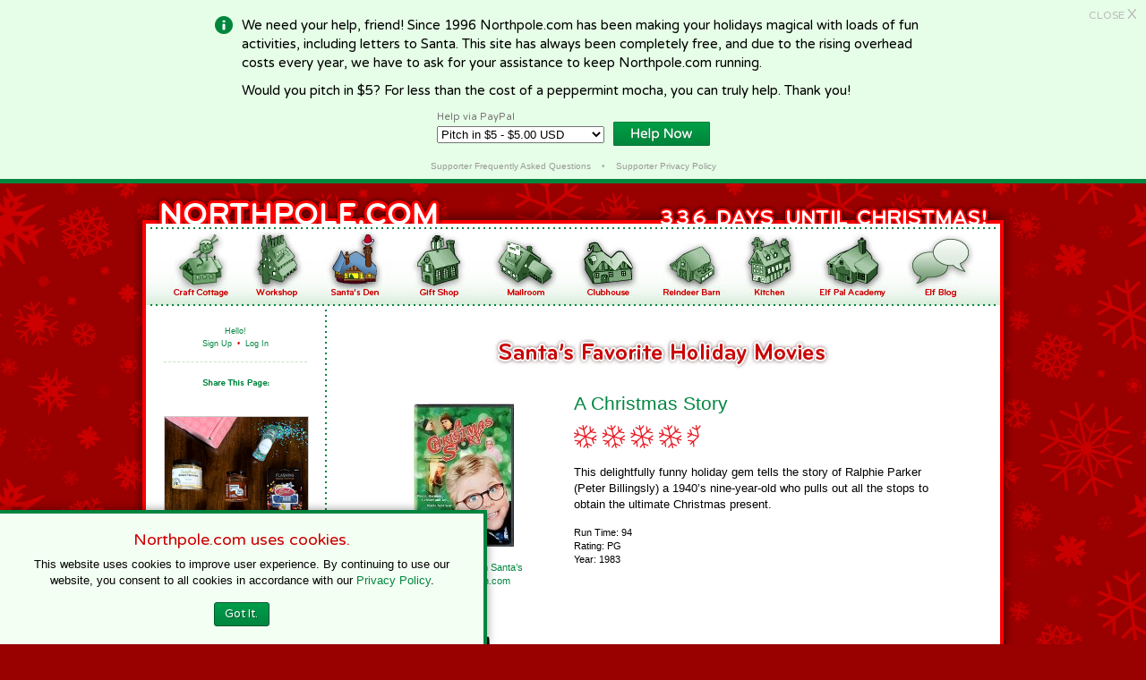

--- FILE ---
content_type: text/html
request_url: https://northpole.com/Den/Movies/A-Christmas-Story-39
body_size: 15840
content:
<!DOCTYPE html PUBLIC "-//W3C//DTD XHTML 1.0 Transitional//EN" "https://www.w3.org/TR/xhtml1/DTD/xhtml1-transitional.dtd">
<html xmlns="https://www.w3.org/1999/xhtml">

<head>

<title>Santa's Den - Christmas Stories and Christmas Activities with Santa Claus</title>

<META name="description" content="Christmas entertainment and Christmas activities for your children. Christmas stories to print and color or personalize a story with you as the star! Check out Santa's list of favorite Christmas movies, Christmas music and more at northpole.com">
<META name="keywords" content="Christmas website, Christmas web site, Christmas entertainment, santa clause, christmas stories, santa, christmas activities,children stories, children activities, children games, christmas music,christmas movies,christmas,christmas activity,chrismas stories, santa clause, chrsimas activities,chrismas,chrismas music,chrismas movies,chrismas story,chrismas activity,child story,santa,chrismas books,child stories">

<link rel="apple-touch-icon-precomposed" sizes="57x57" href="https://www.northpole.com/apple-touch-icon-57x57.png" />
<link rel="apple-touch-icon-precomposed" sizes="114x114" href="https://www.northpole.com/apple-touch-icon-114x114.png" />
<link rel="apple-touch-icon-precomposed" sizes="72x72" href="https://www.northpole.com/apple-touch-icon-72x72.png" />
<link rel="apple-touch-icon-precomposed" sizes="144x144" href="https://www.northpole.com/apple-touch-icon-144x144.png" />
<link rel="apple-touch-icon-precomposed" sizes="60x60" href="https://www.northpole.com/apple-touch-icon-60x60.png" />
<link rel="apple-touch-icon-precomposed" sizes="120x120" href="https://www.northpole.com/apple-touch-icon-120x120.png" />
<link rel="apple-touch-icon-precomposed" sizes="76x76" href="https://www.northpole.com/apple-touch-icon-76x76.png" />
<link rel="apple-touch-icon-precomposed" sizes="152x152" href="https://www.northpole.com/apple-touch-icon-152x152.png" />
<link rel="icon" type="image/png" href="https://www.northpole.com/favicon-196x196.png" sizes="196x196" />
<link rel="icon" type="image/png" href="https://www.northpole.com/favicon-96x96.png" sizes="96x96" />
<link rel="icon" type="image/png" href="https://www.northpole.com/favicon-32x32.png" sizes="32x32" />
<link rel="icon" type="image/png" href="https://www.northpole.com/favicon-16x16.png" sizes="16x16" />
<link rel="icon" type="image/png" href="https://www.northpole.com/favicon-128.png" sizes="128x128" />
<meta name="application-name" content="Northpole.com"/>
<meta name="msapplication-TileColor" content="#FFFFFF" />
<meta name="msapplication-TileImage" content="https://www.northpole.com/mstile-144x144.png" />
<meta name="msapplication-square70x70logo" content="https://www.northpole.com/mstile-70x70.png" />
<meta name="msapplication-square150x150logo" content="https://www.northpole.com/mstile-150x150.png" />
<meta name="msapplication-wide310x150logo" content="https://www.northpole.com/mstile-310x150.png" />
<meta name="msapplication-square310x310logo" content="https://www.northpole.com/mstile-310x310.png" />

<script type="text/javascript" src="/embeddedcontent.js" defer="defer"></script>

<link href="https://fonts.googleapis.com/css?family=Varela+Round" rel="stylesheet">

<link rel="stylesheet" href="/fabo.css" type="text/css" media="screen" />
<link rel="stylesheet" href="/fabo.css" type="text/css" media="print" />
<link rel="stylesheet" href="/donate.css" type="text/css" media="screen" />
<link rel="stylesheet" href="/donate.css" type="text/css" media="print" />

<!-- Preload Script (Menu) -->
<script type="text/javascript">
function newImage(arg) {
	if (document.images) {
		rslt = new Image();
		rslt.src = arg;
		return rslt;
	}
}

function changeImages() {
	if (document.images && (preloadFlag == true)) {
		for (var i=0; i<changeImages.arguments.length; i+=2) {
			document[changeImages.arguments[i]].src = changeImages.arguments[i+1];
		}
	}
}

var preloadFlag = false;
function preloadImages() {
	if (document.images) {
		craftcottage_over = newImage("/images/menu/craftcottage_over.jpg");
		workshop_over = newImage("/images/menu/workshop_over.jpg");
		den_over = newImage("/images/menu/den_over.jpg");
		giftshop_over = newImage("/images/menu/giftshop_over.jpg");
		mailroom_over = newImage("/images/menu/mailroom_over.jpg");
		clubhouse_over = newImage("/images/menu/clubhouse_over.jpg");
		barn_over = newImage("/images/menu/barn_over.jpg");
		kitchen_over = newImage("/images/menu/kitchen_over.jpg");
		academy_over = newImage("/images/menu/academy_over.jpg");
		blog_over = newImage("/images/menu/blog_over.jpg");
		preloadFlag = true;
	}
}
<!-- End Menu -->

function OpenPopUp(urlx) {
	window.open(urlx, '_blank', 'width=650,height=600,scrollbars=yes,resizable=no');

}

function writeIt(a, b, c, d) {
	document.write("<a class=\"link\" href=\"mailto:" + a + "@" + c);
	if(d) {
		document.write("?subject=" + d);
	}
	document.write("\">");
	if(b) {
		document.write(b);
	} else {
		document.write(a + "@" + c);
	}
	document.write("</a>");
}

function emailcomments() {
	writeIt("comments","Contact","northpole.com","");
}

function randomTower() {
	var towers = new Array(4);
	towers[0] = "<a href='https://itunes.apple.com/app/apple-store/id1300929787?pt=118824627&ct=tower&mt=8' target='_blank'><img src='/images/adverts/tower-raymond-stickers.gif' alt='Raymond the Reindeer Stickers for iMessage' style='margin-top: 25px;'></a>";
	towers[1] = "<a href='/ReindeerBarn/raymond-bundle/'><img src='/images/adverts/tower-rcs2.png' alt='Raymond Plush Toy & Coloring Cards Gift Bundle' style='width: 160px; margin-top: 25px;'></a>";
	towers[2] = "<a href='/ReindeerBarn/raymond-bundle/'><img src='/images/adverts/tower-rcs3.png' alt='Raymond Plush Toy & Coloring Cards Gift Bundle' style='width: 160px; margin-top: 25px;'></a>";
	towers[3] = "<a href='https://www.fikabrodbox.com/' target='_blank'><img src='/images/adverts/tower-fikabrod.gif' alt='Fikabr&ouml;d Baking Subscription Box' style='width: 160px; margin-top: 25px;'></a>";
	document.write(towers[Math.floor(Math.random() * 4)]);
}

</script>

<!-- ShareThis Buttons -->
<script type="text/javascript">var switchTo5x=true;</script><script type="text/javascript" src="https://w.sharethis.com/button/buttons.js"></script><script type="text/javascript">stLight.options({publisher: "d67d2988-5d54-4db7-8e9e-3db2f35f9ff3", doNotHash: true, doNotCopy: true, hashAddressBar: false});</script>

</head>

<body onload="preloadImages();">


	<div id="donate-banner">
	
		<p>
		<a href="" class="btn" onclick="javascript:closeandsetcookie()">CLOSE <span>X</span></a>
		</p>
		
		<div id="don-ban-content">
			
			<img src="/images/donate/info-icon.png" class="icon">
			
			<p>
			We need your help, friend! Since 1996 Northpole.com has been making your holidays magical with loads of fun activities, including letters to Santa. This site has always been completely free, and due to the rising overhead costs every year, we have to ask for your assistance to keep Northpole.com running.
			</p>
			
			<p>
			Would you pitch in $5? For less than the cost of a peppermint mocha, you can truly help. Thank you!
			</p>
			
			<div id="don-ban-pp">
				<form action="https://www.paypal.com/cgi-bin/webscr" method="post" target="_top">
				<input type="hidden" name="cmd" value="_s-xclick">
				<input type="hidden" name="hosted_button_id" value="RDP247GUVNUEJ">
				<div id="don-ban-pp-drop">
					<table>
					<tr><td><input type="hidden" name="on0" value="Help via PayPal">Help via PayPal</td></tr><tr><td><select name="os0">
						<option value="Pitch in $3 -">Pitch in $3 - $3.00 USD</option>
						<option value="Pitch in $5 -" SELECTED >Pitch in $5 - $5.00 USD</option>
						<option value="Pitch in $10 -">Pitch in $10 - $10.00 USD</option>
						<option value="Pitch in $25 -">Pitch in $25 - $25.00 USD</option>
						<option value="Pitch in $50 -">Pitch in $50 - $50.00 USD</option>
						<option value="Pitch in $100 -">Pitch in $100 - $100.00 USD</option>
					</select> </td></tr>
					</table>
				</div><div id="don-ban-pp-btn">
					<input type="hidden" name="currency_code" value="USD">
					<input type="image" src="https://www.northpole.com/images/donate/btn.png" border="0" name="submit" alt="PayPal - The safer, easier way to pay online!" style="width: 108px; border: 0px;">
					<img alt="" border="0" src="https://www.paypalobjects.com/en_US/i/scr/pixel.gif" width="1" height="1">
				</div>
				</form>
			</div>

			<p class="small-print">
				<a href="/pitch-in/faq.asp">Supporter Frequently Asked Questions</a> &nbsp;&nbsp;&nbsp;&bull;&nbsp;&nbsp;&nbsp; <a href="/pitch-in/privacy.asp">Supporter Privacy Policy</a>
			</p>
			
		</div> <!-- end don-ban-content -->
	</div> <!-- end donate-banner -->


<script type="text/javascript">
function closeandsetcookie() {
	var d = new Date();
	d.setTime(d.getTime() + (86400 * 1000));	//1 day
    var expires = ";expires="+d.toUTCString();
	//alert(expires);
	var xcookie = "donate=SeenIt" + expires + ";path=/";
	document.cookie = xcookie;
	//alert(xcookie);
	//document.getElementById('donate-banner').style.visibility='hidden';
	//alert(document.cookie);
}
</script>

<div id="container">

<div id="top">
<a href="/">
<img src="/images/countdown/until.gif" class="untilmerry" width="80" height="45" /><img src="/images/countdown/days.gif" class="days" width="75" height="45" /><img src="/images/countdown/6.gif" class="number" /><img src="/images/countdown/3.gif" class="number" /><img src="/images/countdown/3.gif" class="number" />

</a>
</div>

<div id="container2">

<div id="gradient">

<div id="menu">

<ul><li><a href="/CraftCottage/" class="nounderline" onmouseover="changeImages('craftcottage', '/images/menu/craftcottage_over.jpg');" onmouseout="changeImages('craftcottage', '/images/menu/craftcottage.jpg');"><img name="craftcottage" src="/images/menu/craftcottage.jpg" width="68" height="76" border="0" /></a></li><li><a href="/Workshop/" class="nounderline" onmouseover="changeImages('workshop', '/images/menu/workshop_over.jpg');" onmouseout="changeImages('workshop', '/images/menu/workshop.jpg');"><img name="workshop" src="/images/menu/workshop.jpg" width="64" height="76" border="0" /></a></li><li><a href="/Den/" class="nounderline"><img name="den" src="/images/menu/den_over.jpg" width="71" height="76" border="0" /></a></li><li><a href="/GiftShop/" class="nounderline" onmouseover="changeImages('giftshop', '/images/menu/giftshop_over.jpg');" onmouseout="changeImages('giftshop', '/images/menu/giftshop.jpg');"><img name="giftshop" src="/images/menu/giftshop.jpg" width="74" height="76" border="0" /></a></li><li><a href="/Mailroom/" class="nounderline" onmouseover="changeImages('mailroom', '/images/menu/mailroom_over.jpg');" onmouseout="changeImages('mailroom', '/images/menu/mailroom.jpg');"><img name="mailroom" src="/images/menu/mailroom.jpg" width="77" height="76" border="0" /></a></li><li><a href="/Clubhouse/" class="nounderline" onmouseover="changeImages('clubhouse', '/images/menu/clubhouse_over.jpg');" onmouseout="changeImages('clubhouse', '/images/menu/clubhouse.jpg');"><img name="clubhouse" src="/images/menu/clubhouse.jpg" width="72" height="76" border="0" /></a></li><li><a href="/ReindeerBarn/" class="nounderline" onmouseover="changeImages('barn', '/images/menu/barn_over.jpg');" onmouseout="changeImages('barn', '/images/menu/barn.jpg');"><img name="barn" src="/images/menu/barn.jpg" width="73" height="76" border="0" /></a></li><li><a href="/Kitchen/" class="nounderline" onmouseover="changeImages('kitchen', '/images/menu/kitchen_over.jpg');" onmouseout="changeImages('kitchen', '/images/menu/kitchen.jpg');"><img name="kitchen" src="/images/menu/kitchen.jpg" width="62" height="76" border="0" /></a></li><li><a href="/Academy/" class="nounderline" onmouseover="changeImages('academy', '/images/menu/academy_over.jpg');" onmouseout="changeImages('academy', '/images/menu/academy.jpg');"><img name="academy" src="/images/menu/academy.jpg" width="82" height="76" border="0" /></a></li><li><a href="/blog/" class="nounderline" onmouseover="changeImages('blog', '/images/menu/blog_over.jpg');" onmouseout="changeImages('blog', '/images/menu/blog.jpg');"><img name="blog" src="/images/menu/blog.jpg" width="75" height="76" border="0" /></a></li></ul>

</div> <!-- end menu -->

<div id="sidebar">


<h1>Hello!</h1>
<h1 class="acct"><a href="/account/signup.asp">Sign Up</a> <span class="dot">&nbsp;&bull;&nbsp;</span> <a href="/account/login.asp">Log In</a></h1>


<img src="/images/site/share.gif" class="title" />

<center><span class='st_email'></span><span class='st_pinterest'></span><span class='st_facebook'></span><span class='st_twitter'></span><span class='st_tumblr'></span><span class='st_googleplus'></span><span class='st_reddit'></span></center>

<script>randomTower();</script>

</div> <!-- end sidebar -->

<div id="content">
<img src="/images/den/title_movies.jpg" width="378" height="40" class="title" />
<div id="denmediaimg">
</p>
<a target="_blank" class="nounderline"  href="http://www.amazon.com/gp/product/B000VBIGCW?ie=UTF8&tag=northpolecom&linkCode=as2&camp=1789&creative=9325&creativeASIN=B000VBIGCW">
<img border="0" src="/images/den/movies/
41XoI3a-UEL._SL160_.jpg">
<img src="http://www.assoc-amazon.com/e/ir?t=northpolecom&l=as2&o=1&a=B000VBIGCW" width="1" height="1" border="0" alt="" style="border:none !important; margin:0px !important;" />
<h1>
<a target="_blank"  href="http://www.amazon.com/gp/product/B000VBIGCW?ie=UTF8&tag=northpolecom&linkCode=as2&camp=1789&creative=9325&creativeASIN=B000VBIGCW">
Buy this video from Santa&rsquo;s partner, Amazon.com</a></h1>
<img src="http://www.assoc-amazon.com/e/ir?t=northpolecom&l=as2&o=1&a=B000VBIGCW" width="1" height="1" border="0" alt="" style="border:none !important; margin:0px !important;" />
<a href="."><img src="/images/den/icon_movies.gif" border="0" class="back" /></a>
</div> <!-- end denmediaimg -->
<div id="denmediainfo">
<h1>A Christmas Story</h1>
<img src="/images/den/mediarating/rating_4Half.gif" />
<p>
This delightfully funny holiday gem tells the story of Ralphie Parker (Peter Billingsly) a 1940&rsquo;s nine-year-old who pulls out all the stops to obtain the ultimate Christmas present.
</p>
<p class="details">
Run Time: 94
</p>
<p class="details">
Rating: PG
</p>
<p class="details">
Year:  1983

</div> <!-- end denmediainfo -->

</div> <!-- end content -->

</div> <!-- end gradient [or gradienthome] -->

</div> <!-- end container2 -->

<div id="bottom">

<ul>
	<li>
		&copy; 1996&ndash;2020 Northpole Productions, LLC
	</li>
	<li>
		<a href="/about.asp">About</a>
	</li>
	<li>
		<a href="/contact.asp">Contact</a>
	</li>
	<li>
		<a href="/faqs.asp">FAQs</a>
	</li>
	<li>
		<a href="/credits.asp">Credits</a>
	</li>
	<li>
		<a href="/Banners/">Banners</a>
	</li>
	<li>
		<a href="/privacy.asp">Privacy Policy</a>
	</li>
	<li>
		<a href="/terms-of-use.asp">Terms of Use</a>
	</li>
	<li>
		<a href="/pitch-in">Support Northpole.com</a>
	</li>
</ul>

</div> <!-- end bottom -->

</div> <!-- end container -->




<div id="cookies-pop">
<h4>Northpole.com uses cookies.</h4>


This website uses cookies to improve user experience. By continuing to use our website, you consent to all cookies in accordance with our <a href="/privacy.asp">Privacy Policy</a>.
<a href="javascript:void(0)" class="btn" onclick="javascript:setnocookiecookie()">Got It.</a>

<script type="text/javascript">
function setnocookiecookie() {
	document.cookie = 'cookiepop=no; expires=Tue, 19 Jan 2038 03:14:07 GMT; path=/';
	document.getElementById('cookies-pop').style.visibility='hidden';
	//alert(document.cookie);
}
</script>
</div>



</body>
</html>